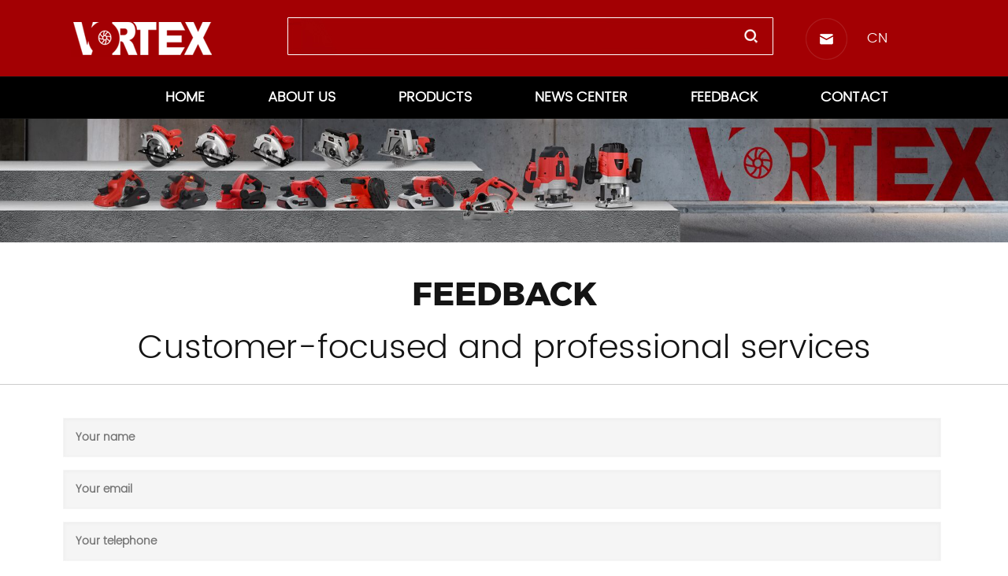

--- FILE ---
content_type: text/html; charset=utf-8
request_url: http://swirlwind.com.cn/feedback.html?t=en-us
body_size: 3362
content:
<!DOCTYPE html>
<html lang="zh-cn">
<head>
    <title>ZheJiang Swirl Wind Tools Manufacture Co.,Ltd.</title>
    <meta name="keywords" content="电动工具,浙江旋风工具制造有限公司" />
    <meta name="description" content="浙江旋风工具制造有限公司" />
    <meta charset="UTF-8">
    <meta http-equiv="X-UA-Compatible" content="IE=edge,chrome=1">
    <meta name="viewport" content="width=device-width, initial-scale=1">
    <link rel="stylesheet" type="text/css" href="/Public/home/css/animate.min.css" />
    <link rel="stylesheet" type="text/css" href="/Public/home/css/basic.css" />
    <link rel="stylesheet" type="text/css" href="/Public/home/css/header.css" />
    <link rel="stylesheet" type="text/css" href="/Public/home/css/list.css" />
    <SCRIPT type="text/javascript">
        <!--
        function checkform(){
            if(document.gb.title.value==""){
                alert("请输入留言标题!");
                gb.title.focus();
                return false;
            }

            if(document.gb.guest.value==""){
                alert("请输入您的名称!");
                gb.guest.focus();
                return false;
            }

            if (document.gb.content.value==""){
                alert("请输入留言的内容!");
                gb.content.focus();
                return false;
            }
            else
                return true;
        }

        -->
    </SCRIPT>

</head>
<body>

<link href="/Public/home/css/style-head.css" rel="stylesheet" type="text/css">
<!--导航-->
<link href="/Public/home/css/bootstrap-head.min.css" rel="stylesheet" type="text/css">
<!--顶部-->

 <div class="header">
       <div class="header-area blue-bg">
          <div class="container-fluid">
                <div class="col-xl-4 col-lg-3">
                    <div class="header-title"><a class="navbar-brand" href="index.html?t=en-us"><img src="/Public/home/img/logo.png" alt=""></a></div>
                </div>
                <div class="col-xl-6 col-lg-6">
                    <div class="header-wrapper">
                        <div class="search">
	  　　　　　　　　　　　　 <div class="search-n">
	  　　　　　　　　　　　　　　　<form action="/Search/index.html?t=en-us" method="post">
          　　　　　　　　　　　　　　<div class="riga">
            　　　　　　　　　　　　　　　<input name="goodtag"  class="sea" type="text" placeholder="" />
         　　　　　　　　　　　　　　　</div>
          　　　　　　　　　　　　　　<div class="rigb">
           　　　　　　　　　　　　　　　 <input name="image" type="image" class="imag" src='/Public/home/img/search02.jpg' align="middle" />
          　　　　　　　　　　　　　　</div>
       　　　　　　　　　　　　　　</form>
	  　　　　　　　　　　　　　</div>
	　　　　　　　　　　　　</div>
                    </div>
                </div>
				<div class="col-xl-4 col-lg-3">
                    <div class="header-email"><a href="index.html?t=en-us"><img src="/Public/home/img/email.png" alt=""></a> &nbsp;&nbsp;&nbsp; <a href="?t=zh-cn">CN</a></div>
                </div>
          </div>
        </div>
		<div class="cen_1200">
			<nav class="navbar navbar-default">
				<div class="container-fluid">
					<div class="navbar-header">
						<button type="button" class="navbar-toggle collapsed" data-toggle="collapse" data-target="#bs-example-navbar-collapse-1" aria-expanded="false">
							<span class="icon-bar"></span>
							<span class="icon-bar"></span>
							<span class="icon-bar"></span>
						</button>
					</div>

					<div class="collapse navbar-collapse" id="bs-example-navbar-collapse-1">
						<ul class="nav navbar-nav navbar-left">
							<li><a href="/index.html?t=en-us">HOME</a></li>
							<li class="dropdown">
								<a href="/about.html?t=en-us" >ABOUT US</a>
								<ul class="dropdown-menu">
									<li><a href="/about.html?t=en-us">About us</a></li>
									<li><a href="/culture.html?t=en-us">History</a></li>
									<li><a href="/honor.html?t=en-us">Certificate</a></li>
									<li><a href="/office.html?t=en-us">Factory</a></li>
								</ul>
							</li>
							<li>
								<a href="/Goods/index.html?t=en-us">PRODUCTS</a>
								<ul class="dropdown-menu">
								  <li><a href="/good/1.html?t=en-us">Belt Sander</a></li><li><a href="/good/2.html?t=en-us">Electric Planer</a></li><li><a href="/good/9.html?t=en-us">Electric Router</a></li><li><a href="/good/16.html?t=en-us">Circular Saw</a></li><li><a href="/good/24.html?t=en-us">Blower</a></li><li><a href="/good/25.html?t=en-us">Grass Trimmer</a></li><li><a href="/good/26.html?t=en-us">Brush Cutter</a></li><li><a href="/good/27.html?t=en-us">Hedge Trimmer</a></li><li><a href="/good/28.html?t=en-us">Chain Saw</a></li>								</ul>
							</li>
							<li class="dropdown">
								<a href="/News/index.html?t=en-us">NEWS CENTER</a>
								<ul class="dropdown-menu">
								   <li><a href="/news/1.html?t=en-us">Industry News</a></li><li><a href="/news/2.html?t=en-us">Company News</a></li>								</ul>
							</li>
							<li class="dropdown">
							    <a href="/feedback.html?t=en-us" class="aa7 mmm">FEEDBACK</a>
							</li>
							<li class="dropdown">
							    <a href="/contact.html?t=en-us" class="aa7 mmm">CONTACT</a>
							</li>
                            <!--<li class="dropdown">
							<a href="?t=zh-cn">CN</a>
								<ul class="dropdown-menu">
									<li><a href="?t=en-us">EN</a></li>
								</ul>
                            </li>-->
						</ul>
					</div><!-- /.navbar-collapse -->
				</div><!-- /.container-fluid -->
			</nav>
		</div>
	</div>
	<script>
	$(document).ready(function(){
		  $(".y_head .y_head3:nth-child(2)").hover(function(){
			$(".y_head3:nth-child(1) .y_head2 .y_head5 img:nth-child(1)").css("display","none");
			$(".y_head3:nth-child(1) .y_head2 .y_head5 img:nth-child(2)").css("display","block");
			},function(){
			$(".y_head3:nth-child(1) .y_head2 .y_head5 img:nth-child(1)").css("display","block");
		});
	});
</script>  


<!--导航 结束-->






<div class="banner">
    <img class="img-responsive center-block" src="/./Uploads/2024-06-11/6667c5018fc21.jpg" alt="About Us">
</div>
<div class="pro-head">
	FEEDBACK
</div>
<div class="pro-head-contact">
   Customer-focused and professional services
</div>

<section id="nei-main" class="pad-des">

    <div class="company-con">
        <div class="container">
            <!-- 列表详情 -->
            <div class="basic-grey">
                <form onSubmit="return checkform();" action="/Guestbook/adden.html" name=gb method="post" class="STYLE-NAME">
                    
                    <label>
                        <input id="name" type="text" name="guest" placeholder="Your name" />
                    </label>

                    <label>
                        <input id="emails" type="email" name="email" placeholder="Your email" />
                    </label>

                    <label>
                        <input id="tel" type="text" name="telephone" placeholder="Your telephone" />
                    </label>
					
					<label>
                        <input id="company" type="text" name="company" placeholder="Your company" />
                    </label>
					
					<label>
                        <input id="address" type="text" name="address" placeholder="Your address" />
                    </label>

                    <label>
                        <input id="verify" type="text" name="verify"　　　　　　　　 style="width:85%;" placeholder="Code" /><img src="/Home/Guestbook/verify" class="yzm" id="/Home/Guestbook/verify" onClick="javascript:this.src='/Home/Guestbook/verify?tm='+Math.random();" />
                    </label>
                    <!--<label>
                        <span>Name of real estate :</span>
                        <input id="job" type="text" name="company" placeholder="Name of real estate" />
                    </label>-->

                    <label>
                        <textarea id="message" name="content" placeholder="Content"></textarea>
                    </label>

                    <label>
                        <input type="submit" class="button" value="submit" name="sub" />
                    </label>
                </form>
            </div>

        </div>

    </div>


</section>






<footer class="footer">
    <!-- 底部 -->
<!--页脚-->

<div class="contact-wrapper">
    <div class="footlogo"><img src="/Public/home/img/footlogo.png" alt=""></div>
	<div class="zj">
	  <div class="nd">
		  <div class="search-wrapper">PRODUCTS</div>
		  <div class="line"></div>
		  <div class="search-text"><a rel="nofollow" href="/good/1.html?t=en-us">Belt Sander</a></div><div class="search-text"><a rel="nofollow" href="/good/2.html?t=en-us">Electric Planer</a></div><div class="search-text"><a rel="nofollow" href="/good/9.html?t=en-us">Electric Router</a></div><div class="search-text"><a rel="nofollow" href="/good/16.html?t=en-us">Circular Saw</a></div><div class="search-text"><a rel="nofollow" href="/good/24.html?t=en-us">Blower</a></div><div class="search-text"><a rel="nofollow" href="/good/25.html?t=en-us">Grass Trimmer</a></div><div class="search-text"><a rel="nofollow" href="/good/26.html?t=en-us">Brush Cutter</a></div><div class="search-text"><a rel="nofollow" href="/good/27.html?t=en-us">Hedge Trimmer</a></div><div class="search-text"><a rel="nofollow" href="/good/28.html?t=en-us">Chain Saw</a></div>      </div>
	  <div class="nd">
		  <div class="search-wrapper">ABOUT US</div>
		  <div class="line"></div>
		  <div class="search-text"><a rel="nofollow" href="/about.html?t=en-us">About us</a></div>
		  <div class="search-text"><a rel="nofollow" href="/culture.html?t=en-us">History</a></div>
		  <div class="search-text"><a rel="nofollow" href="/honor.html?t=en-us">Certificate</a></div>
		  <div class="search-text"><a rel="nofollow" href="/office.html?t=en-us">Factory</a></div>
		  
		  <div class="search-wrapper">FOLLOW US</div>
		  <div class="line"></div>
		  <div class="search-text1"><img src="/Public/home/img/wx.jpg" alt=""></div>
      </div>
	  <div class="hd">
	     <div class="search-wrapper"><img src="/Public/home/img/jsb.png" alt=""> LEAVE US A MESSAGE</div>
		 <div class="search-text">Get in touch with us, we will answer any of your questions<br />and give you a customized solution for your business.</div>
		 <div class="tgd">
		     <form action="/Guestbook/adden.html" method="post">
			   <div class="foot-mail">
			    <p>Your Name *</p>
		        <input type="text" class="em" name="guest" placeholder="" />
			   </div>
			   <div class="foot-mail">
			   <p>Your E-mail *</p>
		        <input type="text" class="em" name="email" placeholder="" />
			   </div>
			   <div class="content">
			   <p>Content *</p>
			      <textarea id="message" name="content" placeholder=""></textarea>
			   </div>
		       <input type="submit" class="submit" name="sub" value="SUBMIT" />
	         </form>
		  </div>
	  </div>
	</div>


</div>
	

<div class="copyright">
	<div class="copyrightw">
		<div class="border-left">
			Copyright 2024 ZheJiang Swirl Wind Tools Manufacture Co.,Ltd. All rights reserved.&nbsp; &nbsp; 备案号：<a href="https://beian.miit.gov.cn/" target="_blank">浙ICP备2020040463号-1</a>&nbsp; &nbsp;<a href="http://www.beian.gov.cn/portal/registerSystemInfo?recordcode=33078402100860" target="_blank"><img src="/Public/kindeditor/attached/image/20240423/20240423123423_39792.png" alt="" />浙公网安备33078402100860号</a>		</div>
		<div class="border-right">
		   Design:<a href="http://www.zjkckj.com" target="_blank">zjkckj.com</a>
		</div>
	</div>
</div>

<!--页脚结束-->
<script type="text/javascript" src="/Public/home/js/backTop.js"></script>


<!-- 底部 -->

</footer>


<script src="/Public/home/js/bootstrap.min.js"></script>
<script src="/Public/home/js/bootsnav.js"></script>
<script src="/Public/home/js/swiper.js"></script>
<script type="text/javascript" src="/Public/home/js/wow.js"></script>
<script type="text/javascript">
    new WOW().init();
</script>
<script type="text/javascript">
$(function(){
$('header nav li').eq(4).addClass("cur");
});
var urlstr = location.href;
var urlstatus=false;
$(".list-title ul li a").each(function () {
if ((urlstr + '/').indexOf($(this).attr('href')) > -1&&$(this).attr('href')!='') {
$(this).addClass('active');
urlstatus = true;
} else {
$(this).removeClass('active');
}

});
if (!urlstatus) {

$(".list-title ul li a").eq(0).addClass("active");
}
</script>

</body>
</html>

--- FILE ---
content_type: text/css
request_url: http://swirlwind.com.cn/Public/home/css/basic.css
body_size: 5935
content:
@import "font-awesome.min.css";
* {
	margin:0;
	padding:0;
}
body,html {
	font-size: 14px;
	font-family:"POPPINS-LIGHT","Arial" ;
	overflow-x:hidden;
	margin:0;
	padding:0;
	color: #000;

}
html, body, div, span, applet, object, iframe,
h1, h2, h3, h4, h5, h6, p, blockquote, pre,
a, abbr, acronym, address, big, cite, code,
del, dfn, em, img, ins, kbd, q, s, samp,
small, strike, strong, sub, sup, tt, var,
b, u, i, center,
dl, dt, dd, ol, ul, li,
fieldset, form, label, legend,
table, caption, tbody, tfoot, thead, tr, th, td,
article, aside, canvas, details, embed,
figure, figcaption, footer, header, hgroup,
menu, nav, output, ruby, section, summary,
time, mark, audio, video {
	font-family: "POPPINS-LIGHT","Arial" ;
}

a {
	text-decoration: none;
	color: #333;

}
select:focus {
	outline:none;
}

.nopad {
	padding:0;
}
.nomargin  {
	margin:0;
}
a:hover,
a:active,
a:focus {
	outline: none;
	text-decoration: none;


}
ul {
	padding:0;
	margin:0;
	font-size:0;
}
li {
	list-style: none;
}

.fl { float:left;}
.fr { float:right;}


.row {
	width: 80%;
    padding: 0px;
    margin: 0 auto;
    text-align: center;
}
.newsrow {
    width:75%;
	min-width: 1240px;
    padding: 0px;
    margin: 0 auto;
    text-align: center;
}
p,h1,h2,h3,h4,h5 {
	margin:0;
}


.tl {
	text-align: left;
}
.tr {
	text-align: right;
}
body{
	width: 100%;
	opacity: 1;
	overflow: hidden;
	transition:opacity 0.3s;
}
body.on{
	opacity: 1;
}
body::-webkit-scrollbar
{
	width: 5px;
	background-color: #F5F5F5;
}
body::-webkit-scrollbar-track
{
	border-radius: 10px;
	background-color: #F5F5F5;
}
body::-webkit-scrollbar-thumb
{
	border-radius: 10px;
	background-color: #1f1f1f;
}
.w1400{
	width: 1400px;
	position: relative;
	margin:0 auto;
}
.w1600{
	width: 1600px;
	position: relative;
	margin: 0 auto;
}
.carousel-control.left {
	background:none;
}
.carousel-control.right {
	background: none;
}
.f-cb {

	zoom: 1;

}

@font-face {
	font-family: 'POPPINS-LIGHT';
	src: url('../fonts/POPPINS-LIGHT.eot'); /* IE9 Compat Modes */
	src: url('../fonts/POPPINS-LIGHT.eot?#iefix') format('embedded-opentype'), /* IE6-IE8 */
	url('../fonts/POPPINS-LIGHT.woff') format('woff'), /* Modern Browsers */
	url('../fonts/POPPINS-LIGHT.ttf')  format('truetype'), /* Safari, Android, iOS */
	url('../fonts/POPPINS-LIGHT.svg') format('svg'); /* Legacy iOS */
}

@font-face {
	font-family: 'MONTSERRAT-BOLD';
	src: url('../fonts/MONTSERRAT-BOLD.eot'); /* IE9 Compat Modes */
	src: url('../fonts/MONTSERRAT-BOLD.eot?#iefix') format('embedded-opentype'), /* IE6-IE8 */
	url('../fonts/MONTSERRAT-BOLD.woff') format('woff'), /* Modern Browsers */
	url('../fonts/MONTSERRAT-BOLD.ttf')  format('truetype'), /* Safari, Android, iOS */
	url('../fonts/MONTSERRAT-BOLD.svg') format('svg'); /* Legacy iOS */
}

@font-face {
	font-family: 'DINPRO-REGULAR';
	src: url('../fonts/DINPRO-REGULAR.eot'); /* IE9 Compat Modes */
	src: url('../fonts/DINPRO-REGULAR.eot?#iefix') format('embedded-opentype'), /* IE6-IE8 */
	url('../fonts/DINPRO-REGULAR.woff') format('woff'), /* Modern Browsers */
	url('../fonts/DINPRO-REGULAR.ttf')  format('truetype'), /* Safari, Android, iOS */
	url('../fonts/DINPRO-REGULAR.svg') format('svg'); /* Legacy iOS */
}

@font-face {
	font-family: 'helveticaneueltstd-bdcn';
	src: url('../fonts/helveticaneueltstd-bdcn.eot'); /* IE9 Compat Modes */
	src: url('../fonts/helveticaneueltstd-bdcn.eot?#iefix') format('embedded-opentype'), /* IE6-IE8 */
	url('../fonts/helveticaneueltstd-bdcn.woff') format('woff'), /* Modern Browsers */
	url('../fonts/helveticaneueltstd-bdcn.ttf')  format('truetype'), /* Safari, Android, iOS */
	url('../fonts/helveticaneueltstd-bdcn.svg') format('svg'); /* Legacy iOS */
}

/**
 * 判断浏览器
 */

#browser_ie {
	BACKGROUND-COLOR: #f6f6b4; DISPLAY: none; HEIGHT: 120px; COLOR: #000; FONT-SIZE: 15px
}
#browser_ie .brower_info {
	MARGIN: 0px auto; WIDTH: 800px; PADDING-TOP: 17px
}
#browser_ie .brower_info .notice_info {
	POSITION: relative; MARGIN-TOP: 5px; FLOAT: left
}
#browser_ie .brower_info .notice_info P {
	TEXT-ALIGN: left; LINE-HEIGHT: 25px; WIDTH: 360px; DISPLAY: inline-block
}
#browser_ie .browser_list {
	POSITION: relative; FLOAT: left
}
#browser_ie .browser_list IMG {
	WIDTH: 40px; HEIGHT: 40px
}
#browser_ie .browser_list SPAN {
	TEXT-ALIGN: center; WIDTH: 80px; DISPLAY: inline-block
}

/*css组件设置*/
/*css组件设置*/
.imgZoom img,.imgY180 img { -moz-transition:all 2.4s ease 0s; -ms-transition:all 2.4s ease 0s; -o-transition:all 2.4s ease 0s; -webkit-transition:all 2.4s ease 0s; transition:all 2.4s ease 0s;}
.imgZoom { overflow:hidden; }
.imgZoom:hover img{ -moz-transform:scale(1.1,1.1); -ms-transform:scale(1.1,1.1); -o-transform:scale(1.1,1.1); -webkit-transform:scale(1.1,1.1); transform:scale(1.1,1.1);}
.imgY180:hover img { cursor:pointer; -moz-transform:rotateY(180deg); -ms-transform:rotateY(180deg); -o-transform:rotateY(180deg); -webkit-transform:rotateY(180deg); transform:rotateY(180deg)}
.imgX360 img {-webkit-transition: -webkit-transform 0.4s ease-out;-moz-transition: -moz-transform 0.4s ease-out;transition: transform 0.4s ease-out;}
.imgX360:hover img {-webkit-transform: rotate(360deg);-moz-transform: rotate(360deg);transform: rotate(360deg);}
/*头部样式 */

/*
.carousel-indicators li {
	display: inline-block;
	width: 10px;
	height: 10px;
	margin: 1px;
	text-indent: -999px;
	cursor: pointer;
	background-color: #fff;
	border: 1px solid #60b830;
	border-radius: 10px;
}
.carousel-indicators .active {
	width: 12px;
	height: 12px;
	margin: 0;
	background-color: #60b830;
}
*/

.carousel-control {
	position: absolute;
	top: 50%;
	width: 60px;
	height: 60px;
	margin-top: -20px;
	font-size:60px;
	font-weight: 100;
	line-height: 30px;
	color: #ffffff;
	text-align: center;
}

/*内页banner下的导航 */

#nei-main {
	padding-bottom: 40px;
	padding-top:10px;
	background:#fff;
}
#jtculnei-main {
	padding-bottom: 95px;
	padding-top:40px;
	background:#f1f1f1;
}
#pronei-main {
	padding-bottom: 55px;
	padding-top:40px;
}
#aboutnei-main {
	padding-top:40px;
	background:#fff;
}
#culnei-main {
	padding-top:40px;
	background:#f7f7f7;
}
#hisnei-main {
    width:100%;
	background:url(../img/hisbg.jpg) no-repeat center;
	height:839px;
}
#honnei-main {
    width:100%;
	background:#3b3d3b;
	height:625px;
}
#honnei-main .honor_title{
   width:100%;
   text-align:center;
   padding-top:50px;
   font-size: 50px;
   color: #fff;
   line-height: 80px;
   padding-bottom:20px;
}
#honnei-main .honor_content{
   width:100%;
   text-align:center;
   font-size: 16px;
   color: #fff;
   line-height: 30px;
}
#honnei-main li{
   width:20%;
   text-align:center;
   float:left;
   padding-top:50px;
}

#gynei-main {
    width:100%;
	background:#fff;
	height:625px;
}
#gynei-main .gy_title{
   width:100%;
   text-align:center;
   padding-top:50px;
   font-size: 50px;
   color: #3a3c3b;
   line-height: 80px;
   padding-bottom:20px;
}
#nei-mainabout {
	background:#f9f9f9;
	height:660px;
}
#nei-mainmap {
    width: 100%;
    text-align: center;
    background: #1b1b1b;
    position: relative;
    padding-top: 60px;
	padding-bottom:40px;
}
#nei-mainmap .title {
    width: 100%;
    text-align: center;
    line-height: 50px;
    font-size: 42px;
    font-family: 'DINALTERNATE';
    color: #fff;
    font-weight: 700;
}
#nei-mainmap .mapcontent{
    padding-top:40px;
}
#nei-mainmap ul{
    width:100%;
	text-align:center;
	height:320px;
}
#nei-mainmap li{
   width:23%;
   float:left;
   text-align:center;
   margin-left:1%;
   margin-right:1%;
}
#nei-mainmap li p{
   width:100%;
   text-align:center;
   line-height:40px;
   color:#fff;
   font-size:14px;
}

#culture-main {
	padding-bottom: 45px;
	padding-top:50px;
	height:1340px;
	background:#fff;
}
#culture-main .title{
    width:98%;
    margin: 0 auto;
	text-align:left;
	font-size:42px;
	font-weight:800;
	color:#454545;
	padding-bottom:10px;
}
#culture-main .test{
    width:98%;
    margin: 0 auto;
	text-align:left;
	font-size:16px;
	line-height:28px;
	color:#454545;
	padding-bottom:30px;
}
#culture-main ul{
    width:100%;
	height:810px;
}
#culture-main li{
    width:31.33333%;
	float:left;
	height:240px;
	background:#f0f1f3;
	margin-left:1%;
	margin-right:1%;
	margin-bottom:2%;
	padding:2%;
}
#culture-main li dt{
    width:100%;
	line-height:50px;
	text-align:left;
	font-size:50px;
	font-weight:600;
	color:#454545;
}
#culture-main li p{
    width:100%;
	line-height:40px;
	text-align:left;
	font-size:24px;
	font-weight:800;
	color:#454545;
}
#culture-main li dd{
    width:100%;
	line-height:28px;
	text-align:left;
	font-size:16px;
	color:#454545;
}
.diepic{
	position: relative;
	width: 1200px;
	margin:40px auto 0 auto
}
.diepic h2{font-size:36px;text-align:center;font-weight:normal;line-height:42px;height:60px;}
.diepic .gy_text{
   width:100%;
   font-size:14px;
   line-height:25px;
   text-align:center;
   margin-bottom:25px;
}
.diepic .swiper-container {
	padding-bottom: 100px;
}

.diepic .swiper-slide {
	width: 50%;
	height: 421px;
	background: #fff;
	box-shadow: 0 6px 10px 0 rgba(20, 34, 67, .1);
	transition: all .4s cubic-bezier(.4, 0, .2, 1);
	cursor: pointer;
}

.diepic .swiper-slide img {
	width:100%;
	display: block;
}

.diepic .swiper-slide p {
	line-height: 98px;
	padding-top: 0;
	text-align: center;
	color: #636363;
	font-size: 1.1em;
	margin: 0;
}

.diepic .swiper-pagination {
	width: 100%;
	bottom: 40px;
}

.diepic .swiper-pagination-bullets .swiper-pagination-bullet {
	margin: 0 5px;
	border: 3px solid #fff;
	background-color: #030000;
	width: 10px;
	height: 10px;
	opacity: .6;
}

.diepic .swiper-pagination-bullets .swiper-pagination-bullet-active {
	width: 34px;
	display: inline-block;
	height: 10px;
	border-radius: 10px;
	transition: width .4s cubic-bezier(.4, 0, .2, 1);
	background-image: linear-gradient(80deg, #0989c5, #995cb6);
	opacity: 1;
}

.diepic .swiper-button-prev {
	left: -70px;
	top: 50%;
	width: 45px;
	height: 45px;
}

.diepic .swiper-button-next {
	right: -70px;
	top: 50%;
	width: 45px;
	height: 45px;
}

#culnei-main ul{
    width: 75%;
    min-width: 1000px;
    margin: 0 auto;
    padding-top:40px;
	text-align:center;
}

/*内页公共部分*/
.nei-title {
	text-align: center;
}
.nei-title .title {
    text-align: center;
    font-size: 50px;
    color: #1a1a1a;
    line-height: 80px;
}
.nei-title .title-text {
	font-size:27px;
	color: #000000;
	line-height:60px;
	background:url(../img/aboutline.jpg) no-repeat center;
}
.nei-title .title-textc {
	font-size:27px;
	color: #000000;
	line-height:60px;
}
.nei-title .title-textc span {
	font-size:34px;
	color: #c6000a;
	font-weight:700;
}
.nei-title .title-text span {
	font-size:34px;
	color: #c6000a;
	font-weight:700;
}
.nei-title .title-texten {
	font-size:34px;
	color: #000000;
	font-weight:400;
	background:url(../img/prolineen.png) no-repeat center center;
}
.nei-title .title-text:after {
	content:'';
	width: 43px;
	height: 2px;
	/*background: #c6001e;*/
	display: block;
	margin:13px auto 25px;
}
.nei-title .cate-title {
	width: 100%;
	margin-bottom: 20px;
	background: url('../img/pro_catit.jpg') center no-repeat;
}
.nei-title .cate-title ul {
	width: 100%;
	text-align: center;
}
.nei-title .cate-title ul {
	width: 100%;
	text-align: center;
}
.nei-title .cate-title ul li{
	height: 40px;
	line-height: 40px;
	margin-right: 15px;
	text-align: center;
	font-size:16px;
	display: inline-block;
	color: #fff;
	margin-bottom:15px;
}
.nei-title .cate-title ul li.cur{
	height: 40px;
	line-height: 40px;
	margin-right: 25px;
	text-align: center;
	font-size:16px;
	display: inline-block;
	padding-left: 40px;
	padding-right: 40px;
	background: #2170bf;
}
.nei-title .cate-title ul li.cur a{
	color: #fff;
}
.nei-title .cate-title ul li:hover{

	background: #2170bf;
	color: #fff;
}
.nei-title .cate-title ul li:last-child {
	margin-right: 0;
}
.nei-title .cate-title ul li a {
	display: inline-block;
	padding-left: 40px;
	padding-right: 40px;
	background:#c1c1c1;
}
.nei-title .cate-title ul li a.active {
	display: inline-block;
	height: 40px;
	padding-left: 40px;
	padding-right: 40px;
	color: #fff;
	background: #2170bf;
}
.nei-title .cate-title ul li a:hover {
    background: #2170bf;
	color: #fff;
}


/*面包屑*/
.list-bread {
	background-color: #f0efef;
	height:85px;
	line-height: 85px;
}
#tit {
	height:80px;

	background-color: #f5f5f5;
}
#tit .sendcate p{
	width:60%;
	font-weight:bold;
	font-size:28px;
	color: #1e1e1e;
	padding-left:20px;
	float: left;
	text-transform: uppercase;
}

.breadcrumb {
	font-size: 14px;
}
.breadcrumb > li + li::before {
	padding: 0 5px;
	color: #474747;
	content: ">";
}


.breadcrumb {
	float: left;
	padding:0;
	/*line-height: 128px;*/
	margin-bottom:0;
	background: none;
	font-size: 14px;
}
.breadcrumb li a {
	color: #333;
}
.breadcrumb li i {
	margin-right: 10px;
}
.breadcrumb li.active {
	text-transform: capitalize;
}

.bread-nei {
	padding: 0 6.5%;
}

/*********************************************************************************************************************/

/**
 * 底部样式
 */
/*footer*/
.cul-foot{
   width:100%;
   height:95px;
   background:#1a3f8f;
   padding-top:20px;
   border-bottom:#313131 solid 1px;
}
.cul-foot .cul{
	text-align: center;
	width: 1300px;
	padding: 0px;
	margin: 0 auto;
}
.cul-foot .cul-left{
    width:60%;
	float:left;
	text-align:left;
}
.cul-foot .cul-left dd{
    width:100%;
	text-align:left;
	color:#FFFFFF;
	font-size:20px;
	line-height:30px;
}
.cul-foot .cul-left dt{
    width:100%;
	text-align:left;
	color:#FFFFFF;
	font-size:14px;
	line-height:20px;
	font-weight:400;
}
.cul-foot .cul-right{
    width:40%;
	float:left;
	text-align:right;
	padding-top:10px;
}
.contact-wrapper {
	width: 100%;
	background: #131313;
	text-align: center;
	padding: 0px;
	margin: 0 auto;
}
.contact-wrapper .zj{
	text-align: center;
	width: 80%;
	min-width:1240px;
	height: 520px;
	padding: 0px;
	margin: 0 auto;
}
.contact-wrapper .footlogo{
	text-align: center;
	width: 100%;
	padding-top:40px;
	padding-bottom:20px;
	border-bottom:#a30005 solid 3px;
}
.footleft{
  width:40%;
  float:left;
  text-align:left;
}
.footright{
  width:60%;
  float:left;
  text-align: right;
}
.contact-wrapper .zjx{
	text-align: center;
	width: 80%;
    min-width: 1270px;
	padding: 0px;
	margin: 0 auto;
	border-top:#000 solid 1px;
}
.contact-wrapper .hd {
    float: left;
	width: 50%;
	margin-top: 30px;
	height:260px;
}

.contact-wrapper .hd .tgd{
    width:100%;
	text-align: left;
}
.contact-wrapper .hd .tgd .foot-mail{
    width:50%;
	float:left;
	text-align: left;
	height:90px;
}
.contact-wrapper .hd .tgd .foot-mail p{
    width:100%;
	text-align: left;
	color:#b1b1b1;
	font-size:16px;
}
.contact-wrapper .hd .tgd .content{
    width:100%;
	text-align: left;
	margin-bottom:20px;
}
.contact-wrapper .hd .tgd .content p{
    width:100%;
	text-align: left;
	color:#b1b1b1;
	font-size:16px;
}
.contact-wrapper .hd .tgd input[type=text] {
    background: #131313;
    border: 1px solid #b1b1b1;
    width: 90%;
    height: 48px;
    padding-left: 20px;
    font-size: 16px;
	border-radius: 5px;
}
.contact-wrapper .hd .tgd .content textarea{
    background: #131313;
    border: 1px solid #b1b1b1;
    width: 95%;
    height: 120px;
    padding-left: 20px;
    font-size: 16px;
	border-radius: 5px;
}
.contact-wrapper .hd .tgd input[type=submit] {
    background: url(../img/submit.jpg) no-repeat;
    color: #fff;
    height: 48px;
	text-align:left;
	padding-left:50px;
    width: 170px;;
    border: none;
    font-size: 14px;
}


.contact-wrapper .hd .hd-inner {
	text-align: left;
	line-height: 25px;
	font-size: 14px;
	color: #010101;
	margin-top: 10px;
	padding-right:10%;
	font-style: italic;
}
.contact-wrapper .hd .search-wrapper {
	width: 100%;
    text-align: left;
    padding-bottom: 10px;
    font-size: 20px;
    color: #b1b1b1;
    font-family: 'MONTSERRAT-BOLD';
    font-weight: bold;
}
.contact-wrapper .hd .search-text {
	width: 100%;
	margin-top: 10px;
	color:#b1b1b1;
	font-size:14px;
	text-align: left;
	padding-bottom:20px;
}
.contact-wrapper .hd .search-input-box {
	width: 100%;
	height: 125px;
	margin-top: 20px;
	text-align: right;
}
.contact-wrapper .bd {
	float: left;
	width: 35%;
}
.contact-wrapper .nd {
	float: left;
	width: 25%;
}
.contact-wrapper .bd .search-wrapper {
	width: 100%;
	margin-top: 30px;
	text-align: left;
	padding-bottom:20px;
	font-size: 20px;
    color: #000;
	font-family: 'MONTSERRAT-BOLD';
    font-weight: bold;
}
.contact-wrapper .nd .search-wrapper {
	width: 100%;
	margin-top: 30px;
	text-align: left;
	padding-bottom:20px;
	font-size: 20px;
    color: #b1b1b1;
	font-family: 'MONTSERRAT-BOLD';
    font-weight: bold;
}
.contact-wrapper .bd .search-text {
	width: 50%;
	float:left;
	height: 30px;
	text-align: left;
	line-height: 30px;
	font-size: 16px;
	color: #000;
	padding-right:2%;
}
.contact-wrapper .bd .search-text img{
   margin-right:10px;
}
.contact-wrapper .bd .search-text a {
	color: #000;
}

.contact-wrapper .nd .search-text {
	width: 100%;
	height: 30px;
	text-align: left;
	line-height: 30px;
	font-size: 16px;
	color: #b1b1b1;
}
.contact-wrapper .nd .search-text1 {
	width: 100%;
	text-align: left;
}
.contact-wrapper .line{
    width:80%;
	background:#b1b1b1;
	height:1px;
	margin-bottom:20px;
}
.contact-wrapper .nd .search-text img{

   margin-right:10px;
}
.contact-wrapper .nd .search-text a {
	color: #b1b1b1;
}
.contact-wrapper .nd .search-text1 a {
	color: #000;
}

.com_about input[type=text] {
    background: #fff;
    border: 1px solid #cccccc;
    width: 475px;
    height: 40px;
    padding-left: 20px;
    font-size: 16px;
}
.com_about input[type=submit] {
    background: #7c7c7c;
    color: #fff;
    height: 40px;
    width: 153px;
    border: none;
    font-size: 16px;
}

.contact-wrapper .bd .contact-us {
	position: absolute;
	left: 970px;
	top: -190px;
	width: 580px;
	height: 300px;
	padding: 50px 70px 0;
	background-color: #333;
}
.contact-wrapper .bd .contact-us .contact-us-title {
	position: relative;
	height: 52px;
	padding-top: 22px;
	font-size: 30px;
}
.contact-wrapper .bd .contact-us .contact-us-title:before {
	content: '';
	position: absolute;
	top: 0;
	left: 0;
	width: 50px;
	height: 4px;
	background-color: #fff;
}
.contact-wrapper .bd .contact-us .contact-us-text {
	margin-top: 32px;
	padding-right: 45px;
	line-height: 24px;
}
.contact-wrapper .bd .contact-us .contact-us-check {
	width: 426px;
	height: 48px;
	margin: 27px auto 0;
	background-color: #e70113;
	line-height: 48px;
	text-align: center;
	border-radius: 24px;
}
.copyright {
	color: #b1b1b1;
	font-size:14px;
	height: 80px;
	line-height:80px;
	background:#000;

}
.copyrightw {
    width:80%;
    min-width: 1240px;
	padding: 0px;
	margin: 0 auto;
}
.copyright .border-left {
	text-align: left;
	width:80%;
	float:left;
	font-size:14px;
	line-height:80px;
}
.copyright .border-right {
    width:20%;
	float:right;
	text-align:right;
	font-size:14px;
	line-height:80px;
}
.copyright p {
	/*color: #fff;*/
	margin-bottom: 0;
	font-size:12px;
	font-family:"Arial";

}
.copyright a {
	color: #b1b1b1;

}
.joinusa {
    width: 65%;
    float: left;
    height: 50px;
    text-align: left;
}
.joinusa input[type="text"], .joinusa input[type="email"], .joinusa select {
    border: 0;
    color: #a7a7a7;
    height: 46px;
    outline: 0 none;
    padding: 3px 3px 3px 20px;
    width: 100%;
    font-size: 16px;
    line-height: 46px;
    background: #fff;
}
.joinusb {
    width: 28%;
    float: left;
    height: 50px;
    text-align: right;
	margin-left:2%;
}
.joinusb .button {
    background: #1ca0de;
    border: none;
    width: 100%;
    line-height: 46PX;
    color: #fff;
    font-size: 16px;
    cursor: pointer;
}
.banner{
  background:#efefef;
}
.probanner{
  position:relative;
}
.pro-head {
	width: 100%;
	text-align:center;
	font-size: 42px;
    color: #141414;
    line-height: 50px;
	font-weight:800;
    font-family: 'MONTSERRAT-BOLD';
	padding:40px 0 0;
}
.pro-head-news {
	width: 100%;
	text-align:center;
	font-size: 42px;
    color: #141414;
    line-height: 50px;
	font-weight:800;
    font-family: 'MONTSERRAT-BOLD';
	padding:40px 0 0;
	background: #f1f1f1;
}
.pro-head .pro_top_title{
   width:100%;
   font-size:36px;
   line-height:50px;
   color:#FFFFFF;
}
.pro-head .pro_top_text{
   width:100%;
   font-size:18px;
   line-height:30px;
   color:#FFFFFF;
   padding-top:10px;
}
.aboutbanner{
  background:#fff;
}
.ban-title{
  position:absolute;
  width:100%;
  z-index:800;
  text-align:center;
  padding-top:18%;
}

.ban-product{
  position:absolute;
  width:100%;
  z-index:10;
  text-align:left;
  padding-top:14%;
  padding-left:20%;
}



/**********************底部样式 ****************************************/

.about_bg{position:fixed;width:100%;height:100%;top:0;left:0;background-size:cover;}
.about_content{width:60%;margin:0 auto;}
.about_content h2,.about_content h3{text-align:center;font-weight:bold;color:#fff;}
.about_content h2{font-size:42px;margin-bottom:50px; padding-top:50px;}
.about_content p{font-size:16px;color:#000;line-height:180%;margin-bottom:20px;text-align:center;}
.about_content.history{text-align:center;position:relative;}

/*大事记start*/
.event_box{width:60%;margin:3% auto 0;position:relative;min-height:420px;}
.event_box .parHd {width:100%;display:inline-block;height:92px;overflow:hidden;}
.parHd  ul{width:100%;text-align:center;margin:0 auto;padding-top:25px !important;}
.parHd .tempWrap{margin:0 auto;}
.parHd .tempWrap:after{content:'';width:85%;height:7px;background:url(../img/hisline.png);position:absolute;/* top:33%;*//* right:-140%;*/right:8%;top:35%;/* margin-top:-0.5px;*/z-index:10;}
.parHd li.no_line:before{display:none;}
.parHd li{display:inline-block;cursor:pointer;padding-top:30px;font-size:30px;color:#fff; margin-right:60px;position:relative;}
.parHd li:after{content:'';width:24px;height:24px;position:absolute;z-index:20;top:-12px;left:50%;margin-left:-12px;}
.parBd{text-align:center;margin-top:15px;}
.parBd h4{position:relative;font-size:40px;margin-bottom:3%;/*width:200px;*/ padding:0 60px;display:inline-block;text-align:center;}
.parBd h4:after{content:'';background:#000;width:100px;height:1px;position:absolute;left:-100px;bottom:12px;}
.parBd h4:before{content:'';background:#000;width:100px;height:1px;position:absolute;right:-100px;bottom:12px;}
.parBd p{line-height:180%;font-size:16px;width:80%;margin:0 auto;}
div#listBox {width:100%;}
.sPrev,.sNext{width:30px;height:30px;display:block;position:absolute;top:26px;}
.sPrev{left:217px;}
.sNext{right:224px;}
.sPrev img,.sNext img{transition:all .6s cubic-bezier(.51,1.1,.9,.95);-moz-transition:all .6s cubic-bezier(.51,1.1,.9,.95);-webkit-transition:all .6s cubic-bezier(.51,1.1,.9,.95);-o-transition:all .6s cubic-bezier(.51,1.1,.9,.95);}
.parHd li.act span{display:block;width:24px;height:24px;overflow:hidden;position:absolute;top:-12px;left:28px;z-index:21;}
.parHd li span,.parHd li.clone span{display:none;}	

.his_img{
   width:60%;
   height:129px;
   background:#c8c8c8;
   margin:0 auto;
   margin-bottom:10px;
}
.his_img .his_left{
   width:35%;
   float:left;
   height:129px;
   text-align:left;
}
.his_img .his_right{
   width:65%;
   float:left;
   text-align:left;
   padding-top:20px;
   line-height:26px;
   color:#434343;
   font-size:15px;
}

/*在线客服*/
.izl-rmenu{position:fixed;right:5%;bottom:10%;z-index:999;}
.izl-rmenu .btn{width:72px;height:73px;margin-bottom:1px;cursor:pointer;position:relative;display:block;padding:0;margin:0;border:none;border-radius: 0;}
.izl-rmenu .btn-qq{background:url(../img/r_qq.png) 0px 0px no-repeat;background-color:#6da9de;}
.izl-rmenu .btn-qq.btn-qqe {background:url(../img/r_qqe.png) 0px 0px no-repeat;background-color:#6da9de;}
.izl-rmenu .btn-qq:hover{background-color:#488bc7;}
.izl-rmenu a.btn-qq,.izl-rmenu a.btn-qq:visited{background:url(../img/r_qq.png) 0px 0px no-repeat;background-color:#6da9de;text-decoration:none;display:block;}
.izl-rmenu .btn-wx{background:url(../img/r_wx.png) 0px 0px no-repeat;background-color:#78c340;}
.izl-rmenu .btn-wx.btn-wxe{background:url(../img/r_wxe.png) 0px 0px no-repeat;background-color:#78c340;}
.izl-rmenu .btn-wx:hover{background-color:#58a81c;}
.izl-rmenu .btn-wx .pic{position:absolute;left:-160px;top:0px;display:none;width:160px;height:160px;}
.izl-rmenu .btn-phone{background:url(../img/r_phone.png) 0px 0px no-repeat;background-color:#fbb01f;}
.izl-rmenu .btn-phone.btn-phonee{background:url(../img/r_phonee.png) 0px 0px no-repeat;background-color:#fbb01f;}
.izl-rmenu .btn-phone:hover{background-color:#ff811b;}
.izl-rmenu .btn-phone .pic{position:absolute;left:-160px;top:0px;display:none;width:160px;height:160px;}
.izl-rmenu .btn-phone .phone{background-color:#ff811b;position:absolute;width:160px;left:-160px;top:0px;line-height:73px;color:#FFF;font-size:18px;text-align:center;display:none;}
.izl-rmenu .btn-top{background:url(../img/r_top.png) 0px 0px no-repeat;background-color:#666666;display:none;}
.izl-rmenu .btn-top:hover{background-color:#444;}


.backToTop {display: none; width: 64px;height:65px;position: fixed; right:30px;bottom: 100px;background:url(../../../Public/home/img/arrow-top.png) no-repeat center center; cursor:pointer; z-index:99;}

.pro-head-contact {
    width: 100%;
    text-align: center;
    font-size: 42px;
    color: #141414;
    line-height: 50px;
    padding: 20px 0;
    border-bottom: #ccc solid 1px;
}


--- FILE ---
content_type: text/css
request_url: http://swirlwind.com.cn/Public/home/css/list.css
body_size: 6526
content:
/*公共部分*/

.ab-nav ul li {
	float: left;
}
.ab-nav ul li a.on {
	color: #fff;
	background: #015ca0;
}


/*工程案例*/
#caseinfo {
	width: 80%;
	margin:0 auto;
}
#case ul li {
	width: calc(98%/3);
	margin-right: 1%;
	float: left;
	margin-bottom: 30px;
}
#case ul li:nth-child(3n+3) {
	margin-right: 0;
}

.gridpic {
	width: 100%; position:relative;overflow:hidden;}
.gridtit { padding-left:40px; text-align:left; line-height:40px; color:#333;}



/*---------------*/
/***** Bubba *****/
/*---------------*/



figure.effect-bubba {
	background: #000;

}



figure.effect-bubba img {
	opacity: 1;
	-webkit-transition: opacity 0.35s;
	transition: opacity 0.35s;

}

figure.effect-bubba:hover img {
	opacity: 0.6;
}


figure.effect-bubba figcaption::before,
figure.effect-bubba figcaption::after {
	position: absolute;
	top: 30px;
	right: 30px;
	bottom: 30px;
	left: 30px;
	content: '';
	opacity: 0;
	-webkit-transition: opacity 0.5s, -webkit-transform 0.5s;
	transition: opacity 0.5s, transform 0.5s;
}

figure.effect-bubba figcaption::before {
	border-top: 1px solid #fff;
	border-bottom: 1px solid #fff;
	-webkit-transform: scale(0,1);
	transform: scale(0,1);
}

figure.effect-bubba figcaption::after {
	border-right: 1px solid #fff;
	border-left: 1px solid #fff;
	-webkit-transform: scale(1,0);
	transform: scale(1,0);
}





figure.effect-bubba h2 {
	width: 100%;
	font-size:24px;
	position:absolute;
	/* top:0px; */
	left:0px;
	padding-top: 25%;
	padding-left:40px;
	padding-right:40px;
	-webkit-transition: -webkit-transform 0.35s;
	transition: transform 0.35s;
	-webkit-transform: translate3d(0,60px,0);
	transform: translate3d(0,60px,0);
	color:#fff;
	text-align: center;
	font-weight:inherit;
	font-family:inherit;
	text-shadow:black 0 3px 3px;

}
figure.effect-bubba:hover h2 {
	top:0px;
	text-shadow:none;
	text-align: center;
}

figure.effect-bubba p {
	width:135px;
	height: 40px;
	line-height: 40px;
	text-align: center;
	border:1px solid #fff;
	position:absolute;
	top:55%;
	left:50%;
	margin-left: -67.5px;
	opacity: 0;
	font-size:14px;
	-webkit-transition: opacity 0.35s, -webkit-transform 0.35s;
	transition: opacity 0.35s, transform 0.35s;
	-webkit-transform: translate3d(0,20px,0);
	transform: translate3d(0,20px,0);
	color:#fff;

}



figure.effect-bubba:hover figcaption::before,
figure.effect-bubba:hover figcaption::after {
	opacity: 1;
	-webkit-transform: scale(1);
	transform: scale(1);
	box-shadow: 0 0 0 30px rgba(255,255,255,0.2);
}

figure.effect-bubba:hover h2,
figure.effect-bubba:hover p {
	opacity: 1;
	-webkit-transform: translate3d(0,0,0);
	transform: translate3d(0,0,0);
	color:#fff;


}

/*关于我们*/
.xq {
    width:80%;
	min-width: 1240px;
	margin:0 auto;
}
.proxq {
	width: 85%;
	min-width:1240px;
	margin:0 auto;
}
.xq .xq-info-about {

	width: 100%;
	margin:0 auto;


}
.xqabout {
    width: 1360px;
	margin:0 auto;
	padding-top:10px;
}
.xqabout .previous{
   width:40%;
   line-height:40px;
}
.xqabout .title{
    width: 100%;
    text-align: center;
    line-height: 50px;
    font-size: 42px;
    font-family: 'DINALTERNATE';
    color: #141414;
    font-weight: 700;
}
.xqabout .about-l{
    width: 55%;
    text-align: left;
	float:left;
    font-size: 16px;
	line-height:26px;
	color:#141414;
	padding-top:3%;
	padding-right:5%;
}
.xqabout .about-l p{
    font-size: 16px;
	line-height:26px;
	color:#141414;	
}
.xqabout .xq-video{
    width: 40%;
    text-align: right;
	float:left;
	padding-top:4%;
}
.xqabout .xq-info p{
    font-size: 16px;
	line-height:30px;
	color:#010101;
}
.xq .xq-info {

	width: 94%;
	margin:0 auto;


}
.xq .xq-info-about .xq_his{

	width: 96%;
	margin:0 auto;


}
.xq .xq-info-about .xq_his li{
    width:25%;
	float:left;
	text-align:left;
	height:130px;
	padding-top:30px;
	margin-bottom:40px;
}
.xq .xq-info-about .xq_his li dd{
    width:100%;
	text-align:left;
	line-height:40px;
	font-size:16px;
	font-weight:600;
	color:#565656;
}
.xq .xq-info-about .xq_his li dt{
    width:100%;
	text-align:left;
	line-height:20px;
	font-size:16px;
	font-weight:600;
	color:#565656;
	padding-top:15px;
}
.xq .xq-info-about p{
  	line-height: 2;
	font-size: 16px;
	color:#242424;
	text-align:left;
}

.xq-company {
    width:80%;
	min-width: 1240px;
	margin:0 auto;
}
.xq-company .title {
    width: 100%;
    text-align: center;
    line-height: 70px;
    font-size: 52px;
    color: #272727;
    font-family: 'MONTSERRAT-BOLD';
    font-weight: 600;
    padding: 20px 0;
}
.xq-company .titlecn {
    width: 100%;
    text-align: center;
    line-height: 70px;
    font-size: 42px;
    color: #272727;
    font-family: 'MONTSERRAT-BOLD';
    font-weight: 600;
    padding: 20px 0;
}
.xq-company-about{
    width:80%;
	min-width: 1240px;
	margin:0 auto;
}
.xq-company-about .title {
    width: 100%;
    text-align: center;
    line-height: 80px;
    font-size: 52px;
    color: #272727;
    font-family: 'MONTSERRAT-BOLD';
    font-weight: 600;
    padding: 20px 0;
}
.xq-company-about .titlecn {
    width: 100%;
    text-align: center;
    line-height: 100px;
    font-size: 52px;
    color: #272727;
    font-family: 'MONTSERRAT-BOLD';
    font-weight: 600;
    padding: 20px 0;
}

.xq-company-about li {
    text-align: center;
    display: inline-block;
    margin-bottom: 15px;
	width:50%;
}
.xq-company-about li p{
    font-size: 42px;
    font-family: 'MONTSERRAT-BOLD';
    font-weight: 600;
	color:#a30003;
}
.xq-company-about li dd{
    text-align: center;
    font-size: 72px;
    display: inline-block;
    font-family: 'MONTSERRAT-BOLD';
    font-weight: 600;
	color:#272727;
}
.xq-company-about .map{
    width: 100%;
    text-align: center;
    padding: 10px 0 60px;
}
.xq-company-about .map img{
    max-width: 100%;
}
.xq-company .com-left{
    width:100%;
	text-align:left;
}
.xq-company .com-left .com-title{
    width: 100%;
    text-align: center;
    line-height: 70px;
    font-size: 52px;
    color: #a30003;
    font-family: 'MONTSERRAT-BOLD';
    font-weight: 600;
    padding-top: 20px;
    margin-bottom: 25px;
}
.xq-company .com-left .com-titlecn{
    width: 100%;
    text-align: left;
    line-height: 70px;
    font-size: 42px;
    color: #272727;
    font-family: 'MONTSERRAT-BOLD';
    font-weight: 600;
    padding-top: 50px;
    margin-bottom: 25px;
}
.xq-company .com-left .com-line{
    width: 100%;
    text-align: left;
    line-height: 40px;
    font-size: 32px;
    color: #010101;
    font-family: 'MONTSERRAT-BOLD';
    margin-bottom: 25px;
}
.xq-company .com-left .com-test{
    width: 100%;
    text-align: left;
    line-height: 28px;
    font-size: 16px;
    color: #010101;
}
.xq-company .com-test1{
    width: 100%;
    text-align: left;
    line-height: 28px;
    font-size: 16px;
    color: #010101;
	padding-top:30px;
}
.xq-company .com-left .com-test span{
    font-size: 18px;
    color: #d40e27;
}
.xq-company .com-left .com-test span a{
    color: #d40e27;
}
.xq-company .com-left .com-map{
    width: 100%;
    text-align: center;
	padding-top:20px;
}
.xq-company .com-left .com-map img{
    max-width: 100%;
}
.xq-company .com-right{
    width:100%;
	text-align:left;
	padding-top:40px;
}
.xq-company .com-right img{
    max-width: 100%;
}

.picScroll{ position:relative;  height:320px; overflow:hidden;margin: 0px auto 0;max-width: 1360px;   }
.picScroll .tempWrap {margin:0 auto;}
.picScroll ul{ overflow:hidden; zoom:1; }
.picScroll ul li{ float:left; margin: 0 10px;  width:320px;
    height: 310px; overflow:hidden; display:inline; border-radius: 5px;}
.picScroll ul li dl dd {width:100%;text-align:center;color: #777777;height: 60px;line-height:60px;font-size:16px;}
.picScroll ul li dl dt {border-bottom: #e4e4e4 solid 0px;}
.picScroll ul li dl dt img{ max-width:100%; border-radius: 5px;}

.picScroll .prev,
.picScroll .next{ position:absolute;  left:0px; top: 156px; display:block; width:43px; height:68px; overflow:hidden; background:url(../img/icons.png) 0 0 no-repeat; cursor:pointer;  }
.picScroll .next{ left:auto; right:0px; background-position:-86px 0; }
.picScroll .prevStop{ background-position:-43px 0; }
.picScroll .nextStop{ background-position:-129px 0; }
.picScroll ul li:hover{
   /* box-shadow:0px 0px 10px #e4e4e4;*/
}

.com_about{
    width: 75%;
	margin:0 auto;
	text-align:center;
	height:1230px;
}
.com_about .about-left{
   width:50%;
   float:left;
   text-align:left;
   background:#cbc6bb;
   height:267px;
   margin-bottom:40px;
}
.com_about .about-right{
   width:50%;
   float:left;
   text-align:right;
   background:#cbc6bb;
   height:267px;
   margin-bottom:40px;
}
.com_about .about-left dd{
   color:#1e1e1e;
   line-height:50px;
   font-weight:400;
   font-size:30px;
   padding-top:25px;
   padding-left:5%;
}
.com_about dd span{
   font-weight:600;
   padding-left:10px;
   font-size:30px;
}
.com_about .about-left dt{
   color:#1e1e1e;
   line-height:30px;
   font-size:16px;
   padding-left:5%;
}
.com_about .about-right dd{
   color:#1e1e1e;
   line-height:50px;
   font-weight:400;
   font-size:30px;
   padding-top:25px;
   padding-right:5%;
}
.com_about .about-right dt{
   color:#1e1e1e;
   line-height:30px;
   font-size:16px;
   padding-right:5%;
}
.xq .xq-info p {
	line-height: 2;
	font-size: 16px;
	font-family:"Arial";
	padding:0 2%;
}
.aboutus {
	padding-top: 50px;
}

/*证书*/
#honor {
	padding:100px 0 135px;
}

#honor .pro_con {
	position: relative;
	height:440px;
}
.Box {position: relative;}
			.Box .content {width: 1300px;margin: 0 auto; margin-bottom:80px;}
			.Box h2 {text-align: center;margin-bottom: 35px;padding-top: 20px; font-size: 50px;color: #1a1a1a;}
			.Box .Box_con {position: relative;}
			.Box .Box_con .btnl {position: absolute;}
			.Box .Box_con .btn {display: block;width: 41px;height: 41px;position: absolute;top: 280px;cursor: pointer;}
			.Box .Box_con .btnl {background: url(../img/jtl02.png) no-repeat center;left: -72px;}
			.Box .Box_con .btnr {background: url(../img/jtr02.png) no-repeat center;right: -72px;}
			.Box .Box_con .btnl:hover {background: url(../img/jtl03.png) no-repeat center;}
			.Box .Box_con .btnr:hover {background: url(../img/jtr03.png) no-repeat center;}
			.Box .Box_con .conbox {position: relative;overflow: hidden;}
			.Box .Box_con .conbox ul {position: relative;list-style: none;}
			.Box .Box_con .conbox ul li {float: left;width: 420px;height: 628px;margin-left: 20px;overflow: hidden;}
			.Box .Box_con .conbox ul li:first-child {margin-left: 0;}
			.Box .Box_con .conbox ul li img {display: block;width: 420px;height: 294px;transition: all 0.5s; margin-bottom:20px;}
			.Box .Box_con .conbox ul li:hover img {transform: scale(1.1);}
			
			.Box .BoxSwitch {margin-top: 30px;text-align: center;}
			.Box .BoxSwitch span {display: inline-block;*display: inline;*zoom: 1;vertical-align: middle;width: 5px;height: 5px;background: #ccc;margin: 0 5px;cursor: pointer;}
			.Box .BoxSwitch span.cur {background: red;}

/*企业荣誉2*/
.js-lightBox{
	cursor: pointer;
	opacity: .8;
	margin-right: 10px;
	width: 200px;
}

.js-lightBox:hover{
	opacity: 1;
}

.lightBox-view img{
	display: block;
	display: none;
	border:0px;
	margin:0px !important;
}

.lightBox-popupMask{
	position: fixed;
	background:black;
	filter:alpha(opacity=80);/* IE */
	opacity:0.8;
	width:100%;
	height: 100%;
	z-index:9999;
	display: none;
	background-image: url('../img/overlay.png');
}

.lightBox-popup{

}

.lightBox-popup{
	display: none;
	position: fixed;
	z-index:10000;
	top:0%;
	left:50%;
	height: 50%;
	background-color: white;
	/* margin-left:-500px; */
	border-radius: 10px;
	border:5px solid white;
	overflow: hidden;
	background-repeat: no-repeat;
	background-position: center center;
	background-image: url('../img/loading.gif');
	background-size: 8%;
}

.lightBox-description .lightBox-btn{
	/*  position: absolute;
     top:0; */
	display: inline-block;
	height: 100%;
	width:50%;
	text-align: center;
	cursor: pointer;
	background-repeat: no-repeat;
	background-position: center center;
	filter:alpha(opacity=20);/* IE */
	opacity: .4;
	background-image: url('../img/opacity.png');
}
.lightBox-description .lightBox-btn:hover{
	filter:alpha(opacity=100);/* IE */
	opacity: 1;
}

/* .lightBox-view .lightBox-prev-btn{
  left:0;
}
.lightBox-view .lightBox-next-btn{
  right:0;
} */

.lightBox-description .lightBox-prev-btn.active{
	background-image: url('../img/prev.png');
}
.lightBox-description .lightBox-next-btn.active{
	background-image: url('../img/next.png');
}

.lightBox-description .lightBox-prev-btn.disable{
	background-image: url('../img/prev.png');
	opacity: 0.1;
	cursor: default;
}
.lightBox-description .lightBox-next-btn.disable{
	background-image: url('../img/next.png');
	opacity: 0.1;
	cursor: default;
}

.lightBox-view .lightBox-description{
	position: absolute;
	bottom:0;
	right:0;
	left:0;
	padding:15px;
	display: none;
	color:white;
	background-color: black;
	filter:alpha(opacity=80);/* IE */
	background: rgba(0,0,0,.8);
}
.lightBox-view .lightBox-description .lightBox-current-index{
	margin-top: 5px;
	display: block;
	font-style:italic;
}
.lightBox-view .lightBox-description .lightBox-close{
	float: right;
	display: block;
	width:40px;
	height:40px;
	cursor: pointer;
	background-repeat: no-repeat;
	background-image: url('../img/close.png');
	background-position: center center;
}
.lightBox-description .btn-position{
	float: right;
	position:relative;
	width:100px;
	height: 40px;
}





/*车间设备*/
.gallery:after {
	content: '';
	display: block;
	height: 2px;
	margin: .5em 0 1.4em;
	background: -webkit-linear-gradient(left, rgba(0, 0, 0, 0) 0%, rgba(77,77,77,1) 50%, rgba(0, 0, 0, 0) 100%);
	background: linear-gradient(to right, rgba(0, 0, 0, 0) 0%, rgba(77,77,77,1) 50%, rgba(0, 0, 0, 0) 100%);
}

.gallery img {
	height: 100%;
}

.gallery a {
	width: 240px;
	height: 180px;
	display: inline-block;
	overflow: hidden;
	margin: 4px 6px;
	box-shadow: 0 0 4px -1px #000;
}

.baguetteBoxOne {
	width:1020px;
	margin:40px auto 0 auto;
}

/*******************************************************************************************************************/


/*关于我们结束*/

/**营销网络*/
.network {
	padding-bottom:70px;
}
.newtitle {
	height:105px;
	padding:50px 0 0 45px;
}
.newtitle h1 {
	font-size:26px;
	font-family: 'din';
	color: #151515;
	margin:0;
}
.net-bg {
	background-color: #fff;
}


/**营销网络结束**/

/*联系我们*/
.con-info {
	padding:50px 0;
}
.about {
	width:100%;
	color: #fff;

}
.left-info {
	padding:87px 76px 103px 67px;
}
.contact {
	width:100%;
	height:126px;
	margin-bottom:35px;
	border:1px solid #080808;
}
.con-left i {
	margin-right:0;
}
.contact:hover {
	border:1px solid #c9a654;
	cursor:pointer;
}
.contact:hover .con-left {
	background: #c9a654;
}
.con-right {
	width:372px;
	float: left;
	padding-left:42px;
	font-size:16px;
	color: #000;
}
.contact-tel .con-right {
	padding-top:30px;
}
.contact-email .con-right {
	padding-top:50px;
}
.contact-add .con-right {
	padding-top:40px;
}

/* list*/
.list li { border-bottom: 1px solid #f2f2f2; overflow: hidden; padding: 30px 0; position: relative; display: flex;} .list li .pic {float: left;margin-right: 30px; } .list li .cont {  float: left; width: 100%}.list li .cont h4, .list li .cont h3{margin: 0;color: #333; font-size: 20px;} .list li:hover h3 {color: #db6d4c} .list li .title { color: #333; display: block; font-size: 2.4rem; line-height: 1.4em; margin-bottom: 12px; } .list li .info { color: #b3b3b3; font-size: 1.3rem; margin: 10px 0; } .list li .intro { color: #808080; font-size: 1.3rem; line-height: 1.6em; margin-bottom: 5px; }
.list li .info a ,.list li .tag{ color: #db6d4c; }.list li .tag a { color: #db6d4c ; margin: 0 8px 10px 0; }

/*list end */

/*product 分类*/

/**
产品列表
*/
.probg {

}
.list-title {
	background: #eaeaea;
	padding-top: 50px;
	padding-bottom: 40px;
}
.list-title h2 {
	margin-bottom: 20px;
}
.list-title .gcate {
	padding:0 1%;
}
.list-title .gcate ul li {
	display: inline-block;
	margin-bottom: 5px;
	margin-right: 2%;
}
.list-title .gcate ul li a {
	font-size:14px;
	color: #474747;
	font-family:"Arial";
	padding:0 30px;
	height: 42px;
	line-height: 42px;
	display: block;
}
.list-title .gcate ul li a:hover,.list-title .gcate ul li a.active {
	color: #fff;
	background-color: #23a968;
}
#goods {

}
.li-a{width: calc(84%/4);margin-left: 2%; margin-right:2%;margin-bottom: 2%; transition: ease all 0.4s; border: #e5e5e5 1px solid;box-shadow: 0px 0px 30px #c9c6c6;text-align:center;
}
.li-a:hover{ background:#a30005;}
.li-a a:hover{ color:#FFFFFF}
.li-a .pro_left{
  width:60%;
  float:left;
  text-align:left;
}
.li-a .pro_right{
  width:40%;
  float:left;
  text-align:center;
   padding-top:3%;
}
.li-a dt {
    line-height: 30px;
    font-size: 24px;
    text-align: center;
    color: #101010;
    font-family: 'MONTSERRAT-BOLD';
    padding-top: 25px;
}
.li-a dd{
    line-height: 30px;
    font-size: 16px;
    text-align: center;
    color: #101010;
    font-family: 'DINPRO-REGULAR';
}
.li-a img{max-width: 100%;}
.pro-info { width:100%;text-align:center;}
.li-a p{
    padding-top:10px;
    line-height: 40px;
    font-size: 16px;
    text-align: center;
}
#goods {

	padding-top: 10px;
	padding-bottom: 50px;
}
.propic dl dd {
	height: 70px;
	line-height: 70px;
	font-size:16px;
	text-align: center;
	color: #fff;
	background: #525252;

}
.caseinfo dl dd {
	background-color: #fff;
	padding:30px 40px;
}
.caseinfo dl dd h4 {
	font-size:18px;
	color: #222121;
	margin-bottom: 20px;
}
.caseinfo dl dd p.casetext {
	color: #999898;
	padding-bottom: 30px;
	border-bottom:1px solid #007f41;
}
.caseinfo dl dd p.case-more {
	padding-top: 15px;
	color: #007f41;
}
.caseinfo dl dd p.case-more a {
	color: #8d8d8d;
}

/*product end*/

/*公司产业*/
.son_com {
	width:1200px;
}

.son_com ul {

}
.son_com ul li {
	width: 100%;
	background-color: #faf9f9;
	color: #454545;
	height: 400px;
	margin-bottom: 20px;
}

.son_pic {
	padding:0;
}
.son_con {
	padding:30px 20px 35px 40px;
	background:#faf9f9;
}

h2.son_tit {
	font-size: 24px;
	color: #c3000a;
	line-height: 60px;
	border-bottom: 1px solid #d6d6d6;
}
h2.son_tit span {
	font-size: 18px;
	margin-left: 15px;
}
.son_main {
	margin-bottom: 32px;
}
.son_more {
	float: right;
}
.son_more a {
	display: block;
	color: #999999;
	line-height: 22px;

}
.son_more a img {
	margin-left: 10px;
}
.son_more a i.sonicon {
	width: 22px;
	height: 22px;
	background-image: url(../img/sonmore.jpg);
}


/*公司产业end*/
/*
工程业绩
*/
.mr_frUl{
	float:left;
	width:1200px;
	overflow: hidden;
}

.mr_frUl ul li{
	display:inline;
	float:left;
	height:380px;
	width:385px;
	margin-right:15px;
	overflow:hidden;
	background: #e8e8e8;
	margin-bottom:15px;
}
.mr_frUl ul li a {
	color: #171717;
}
.mr_frUl ul li img{
	display:block;

}
.mr_frUl ul li a:hover img{}

.case_info {
	background: #e8e8e8;
}
.case_info dl dd {
	padding:40px 23px;
}
.case_info dl dd h5 {
	font-size:16px;

}
.casecon {
	padding:70px 0;
}

/**
 * 在线留言样式
 */
/**
 * 在线留言
 *
 */
.company-con {
	padding-top:5px;
}
.basic-grey {
    width:100%;
	padding: 25px 15px 25px 10px;
	font-size: 14px;
	color: #888;
	text-shadow: 1px 1px 1px #FFF;
}
.basic-grey  .lyb-left{
    width:70%;
	float:left;
}
.basic-grey  .lyb-right{
    width:30%;
	float:left;
	padding-top:375px;
}
.basic-grey h1 {
	line-height: 60px;
    font-size: 2.1625vw;
    font-weight: 600;
    color: #2b2b2b;
	padding: 0px 0px 10px 10px;
	display: block;
}
.basic-grey h1>span {
	display: block;
	font-size: 11px;
}
.basic-grey label {
	display: block;
	margin: 0px;
}
.basic-grey label>span {
	float: left;
	width: 15%;
	text-align: right;
	padding-right: 10px;
	margin-top: 10px;
	color: #888;
}
.basic-grey input[type="text"], .basic-grey input[type="email"], .basic-grey textarea, .basic-grey select {
	border: 1px solid #f5f5f5;
	color: #888;
	background:#f5f5f5;
	height: 50px;
	margin-bottom: 14px;
	margin-right: 6px;
	margin-top: 2px;
	outline: 0 none;
	padding: 3px 3px 3px 15px;
	width: 100%;
	font-size: 14px;
	line-height:50px;
	box-shadow: inset 0px 1px 4px #ECECEC;
	-moz-box-shadow: inset 0px 1px 4px #ECECEC;
	-webkit-box-shadow: inset 0px 1px 4px #ECECEC;
}
.basic-grey textarea{
	padding: 5px 3px 3px 15px;
}
.basic-grey select {

	appearance:none;
	-webkit-appearance:none;
	-moz-appearance: none;
	text-indent: 0.01px;
	text-overflow: '';
	width: 70%;
	height: 35px;
	line-height: 25px;
}
.basic-grey textarea{
	height:137px;
}
.basic-grey .button {
	background: #e80000;
	border: none;
	padding: 20px 75px 20px 75px;
	color: #FFF;
	font-size:20px;
	box-shadow: 1px 1px 5px #B6B6B6;
	border-radius: 3px;
	text-shadow: 1px 1px 1px #ad0610;
	cursor: pointer;
}
.basic-grey .button:hover {
	background: #ad0610;
}


.cate_padding {
	padding-left:10px;
}

/*人才招聘*/

.job {

	padding:40px;
}
.job h4 {
	height: 55px;
	line-height: 55px;
	padding-left: 35px;
	background-color:#fff;
	background-image: url(../img/tool8.png);
	background-repeat: no-repeat;
	background-position: 95% center;
}
.jobcon {
	padding-left: 35px;
	padding-right: 300px;
}
.job p span {
	width:180px;
	text-align:right;
	display:inline-block;
}
.job p textarea {
	width: 80%;


}
.job .submi {
	text-align:center;
}
.job .sub {
	width:200px;

}
.job p {
	margin-bottom:10px;
}


@media screen and  (max-width:1024px) {
	.ab_info {
		padding-top:20px;
	}
}
@media screen and  (max-width:640px) {
	#goodshow ul li.hceg {
		width: 48%;
		margin-right: 2%;
		padding-top: 25px;
		height: auto;
		border: 1px solid #dddddd;
		margin-bottom: 35px;
		float: left;
	}
	#goodshow ul li.hceg:nth-child(2n) {
		margin-right:0;
	}
}

/*图集*/
.superbox {
	/*	padding-top:20px;*/
}
.superbox-list {
	display:inline-block;
	*display:inline;
	zoom:1;
	margin: 10px 1%;
	width:22%;
	text-align:center;
}
.superbox-list p {
    height: 40px;
    line-height: 40px;
    font-size: 16px;
    text-align: center;
    color: #272727;
    background: #fff;

}
.superbox-img {
	max-width:100%;
	/*width:100%;*/
	cursor:pointer;

}
.superbox-show {
	text-align:center;
	position:relative;
	background:#333;
	box-shadow:inset 0 1px 5px #111;
	-webkit-box-shadow:inset 0 1px 5px #111;
	-moz-box-shadow:inset 0 1px 5px #111;
	width:100%;
	float:left;
	padding:25px;
	display:none;
}
.superbox-current-img {
	max-width:100%;
	box-shadow:0 1px 4px #222;
	border:1px solid #222;
}
.superbox-img:hover {
	opacity:0.8;
}
.superbox-float {
	float:left;
}
.superbox-close {
	opacity:0.7;
	cursor:pointer;
	position:absolute;
	top:25px;
	right:25px;
	background:url(../img/close.gif) no-repeat center center;
	width:35px;
	height:35px;
}
.superbox-close:hover {
	opacity:1;
}
/*下载*/
.downlist {
	padding:40px 20px;
}
.filelist {
	padding:0;
}
.filelist li {
	height:40px;
	line-height:40px;
	margin-bottom:10px;
}
.filelist li .row {
	margin:0;
}

.filelist li span.name {
	height:40px;
	line-height:40px;
}
.filelist li span.size {
	height:40px;
	line-height:40px;
	padding:0;
}

.filelist li span.download {
	background:#06387e;

	float:right;
	text-align: center;

}
.filelist li span.download a {
	color:#fff;
}

/**
 * 购物车
 */
#liucheng {
	width: 100%;
	height: 60px;
	margin-top: 10px;
	background: url(../../../Public/home/img/carLoc.gif) no-repeat;
	background-position: center top;
}
#liuchengE {
	width: 100%;
	height: 60px;
	margin-top: 10px;
	background: url(../../../Public/home/img/carLocen.gif) no-repeat;
	background-position: center top;
}
#carList {
	margin-top: 8px;
	border: #dcdfe5 1px solid;
	border-bottom: none;
}
.wid980 {
	width: 980px;
	margin: 0 auto;
}
.regInp {
	border:#b3b3b3 1px solid;
	width:250px;
	padding-left:2px;
	height:19px;
	background:url(../../../Public/home/img/regInpBg.gif) repeat-x;
}

#carList {
	margin-top:8px;
	border:#dcdfe5 1px solid;
	border-bottom:none;
}
#carList td {
	text-align:center;
}
#carList td.pic {
	padding:5px 0;
}
#carList .top td {
	background:#7a7f89;
	color:#fff;
	height:31px;
}
#carList td a:hover {
	color:#a0060a;
}
#carList td input {
	width:26px;
}
#carList .bg td {
	background:#f9fbfd;
}

#price {border-left:#dcdfe5 1px solid;
	border-right:#dcdfe5 1px solid;
}

.cartInp {
	width:95px;
	height:25px;
	text-align:center;
	color:#fff;
	display: block;
	font-weight:bold;
	line-height:25px;
	border:none;
	background:url(../../../Public/home/img/cir7Bg.gif) no-repeat;
}
.cartInp:hover {
	color: #fff;
}
.red {
	color: #a0060a;
}
.ord {
	float:right;
	cursor:pointer;
	background:url(../../../Public/home/img/order.jpg) no-repeat;
	width: 117px;
	height: 26px;
	border:none;
}


.done {
	background: url(../../../Public/home/img/cnorder.jpg)no-repeat;
	width: 117px;
	height: 26px;
	border:none;
	text-indent: -9999px;
}

/*订单信息*/
.flowBox{ padding:0px;}
.flowBox h6{ background:#7a7f89; height:30px;line-height:30px; color:#FFF;
	font-size: 14px;
	padding: 0 12px;
	font-weight: 100;}
.flowBox h6 span{ color:#FFF}
.flowBox th{  background:#fff; padding:5px 10px; color:#666;text-align: center;}
.flowBox .f6{ color:#333; text-decoration:underline}
.flowBox td{  padding:5px 10px;}

.pro-about{
   width:100%;
   text-align:center;
   background:#fff;
   height:403px;
   position: relative;
   padding-top:60px;
 }
 
  .pro-about .a_left{
   width:100%;
   text-align:center;
   line-height:50px;
   font-size:42px;
   font-family: 'DINALTERNATE';
   color:#141414;
   font-weight:700;
 }
 
 .pro-about .a_right{
   width:80%;
   min-width: 1360px;
   text-align:center;
   margin: 0 auto;
}

.product-number-info {
    position: relative;
	height:200px;
	background:#fff;
}

.product-number-info .product-number-inner {
    width: 100%;
	float:left;
}
.product-number-info .product-number-right {
    width: 25%;
	float:left;
	height:360px;
	padding: 70px 0;
}
.product-number-info ul {
    padding: 30px 0;
}

.q {
    zoom: 1; }

.product-number-info li {
    float: left;
    width: 25%;
    height: 150px;
    color: #a30003;
    padding-top: 1px;
	text-align:center;
}
.product-number-info .li-4 {
    float: left;
    width: 25%;
    height: 150px;
    color: #141414;
    padding-top: 1px;
	text-align:center;
}
.product-number-right .li-4 b{
    font-size: 42px;
    line-height: 1;
    display: inline-block;
    position: relative;
    margin: 15px 0 10px;
	font-family: 'MONTSERRAT-BOLD';
	padding-bottom:12px;
}
.product-number-right .li-4 p {
    font-size: 24px;
	font-family: 'DINPRO-REGULAR';
}
.product-number-info li:first-child {
    border: none;
}

.product-number-info li b {
    font-size: 52px;
    line-height: 1;
    display: inline-block;
    position: relative;
    margin: 15px 0 10px;
	font-family: 'MONTSERRAT-BOLD';
}
.product-number-info li dd {
    font-weight: 400;
    font-size: 52px;
    line-height: 1;
    display: inline-block;
    position: relative;
    margin: 15px 0 10px;
}
.product-number-info li p {
    font-size: 24px;
	font-family: 'DINPRO-REGULAR';
	color:#666666;
}

.product-number-info li b i {
    font-style: normal;
}

.product-number-info li b sup {
    position: absolute;
    font-size: 20px;
    right: -15px;
    top: -3px;
}

.product-number-info li b em {
    font-style: normal;
    font-size: 28px;
    font-weight: 100;
    padding-left: 2px;
    position: relative;
    top: -4px;
}

#contact-con {
    background-color: #fff;
    padding: 80px 0 60px;
	height:570px;
}
#contact-con li{
   width:45%;
   float:left;
   margin-right:5%;
   text-align:left;
   height:100px;
   border-bottom:#ccc solid 1px;
   padding:14px 0;
   margin-bottom:25px;
}
#contact-con li .con-left{
   width:75%;
   float:left;
   text-align:left;
}
#contact-con li .con-left dd{
   width:100%;
   text-align:left;
   line-height:34px;
   font-size:24px;
   color:#010101;
   font-weight:600;
}
#contact-con li .con-left p{
   width:100%;
   text-align:left;
   line-height:28px;
   font-size:18px;
   color:#010101;
}
#contact-con li .con-right{
   width:25%;
   float:left;
   text-align:right;
}
